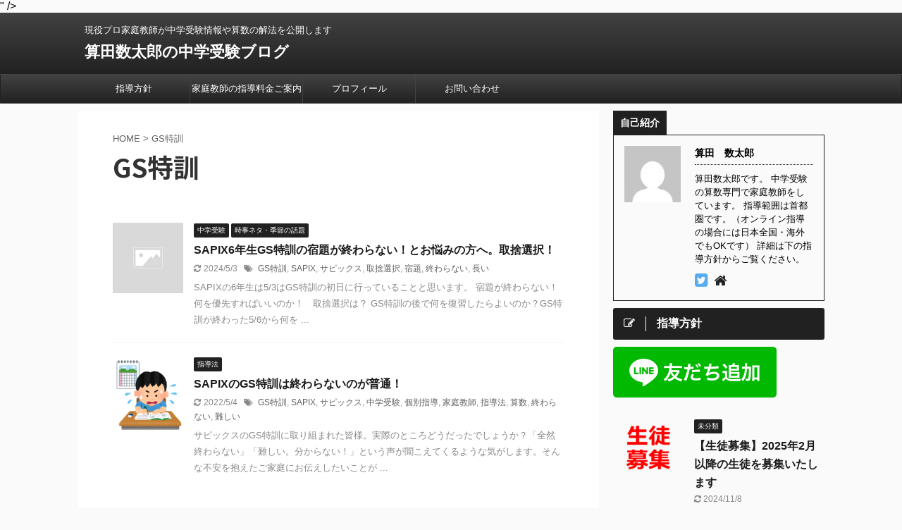

--- FILE ---
content_type: text/html; charset=UTF-8
request_url: https://sanda-suutarou.com/tag/gs%E7%89%B9%E8%A8%93/
body_size: 16180
content:
<!DOCTYPE html>
<!--[if lt IE 7]>
<html class="ie6" dir="ltr" lang="ja" prefix="og: https://ogp.me/ns#"> <![endif]-->
<!--[if IE 7]>
<html class="i7" dir="ltr" lang="ja" prefix="og: https://ogp.me/ns#"> <![endif]-->
<!--[if IE 8]>
<html class="ie" dir="ltr" lang="ja" prefix="og: https://ogp.me/ns#"> <![endif]-->
<!--[if gt IE 8]><!-->
<html dir="ltr" lang="ja" prefix="og: https://ogp.me/ns#" class="s-navi-search-overlay ">
	<!--<![endif]-->
	<head prefix="og: http://ogp.me/ns# fb: http://ogp.me/ns/fb# article: http://ogp.me/ns/article#">
		<meta charset="UTF-8" >
		<meta name="viewport" content="width=device-width,initial-scale=1.0,user-scalable=no,viewport-fit=cover">
		<meta name="format-detection" content="telephone=no" >

						<meta name="robots" content="noindex,follow">
			
		<link rel="alternate" type="application/rss+xml" title="算田数太郎の中学受験ブログ RSS Feed" href="https://sanda-suutarou.com/feed/" />
		<link rel="pingback" href="https://sanda-suutarou.com/xmlrpc.php" >
		<!--[if lt IE 9]>
		<script src="https://sanda-suutarou.com/wp-content/themes/affinger5/js/html5shiv.js"></script>
		<![endif]-->
				
		<!-- All in One SEO 4.9.3 - aioseo.com -->
	<meta name="robots" content="max-image-preview:large" />
	<link rel="canonical" href="https://sanda-suutarou.com/tag/gs%e7%89%b9%e8%a8%93/" />
	<meta name="generator" content="All in One SEO (AIOSEO) 4.9.3" />
		<script type="application/ld+json" class="aioseo-schema">
			{"@context":"https:\/\/schema.org","@graph":[{"@type":"BreadcrumbList","@id":"https:\/\/sanda-suutarou.com\/tag\/gs%E7%89%B9%E8%A8%93\/#breadcrumblist","itemListElement":[{"@type":"ListItem","@id":"https:\/\/sanda-suutarou.com#listItem","position":1,"name":"\u30db\u30fc\u30e0","item":"https:\/\/sanda-suutarou.com","nextItem":{"@type":"ListItem","@id":"https:\/\/sanda-suutarou.com\/tag\/gs%e7%89%b9%e8%a8%93\/#listItem","name":"GS\u7279\u8a13"}},{"@type":"ListItem","@id":"https:\/\/sanda-suutarou.com\/tag\/gs%e7%89%b9%e8%a8%93\/#listItem","position":2,"name":"GS\u7279\u8a13","previousItem":{"@type":"ListItem","@id":"https:\/\/sanda-suutarou.com#listItem","name":"\u30db\u30fc\u30e0"}}]},{"@type":"CollectionPage","@id":"https:\/\/sanda-suutarou.com\/tag\/gs%E7%89%B9%E8%A8%93\/#collectionpage","url":"https:\/\/sanda-suutarou.com\/tag\/gs%E7%89%B9%E8%A8%93\/","name":"GS\u7279\u8a13 - \u7b97\u7530\u6570\u592a\u90ce\u306e\u4e2d\u5b66\u53d7\u9a13\u30d6\u30ed\u30b0","inLanguage":"ja","isPartOf":{"@id":"https:\/\/sanda-suutarou.com\/#website"},"breadcrumb":{"@id":"https:\/\/sanda-suutarou.com\/tag\/gs%E7%89%B9%E8%A8%93\/#breadcrumblist"}},{"@type":"Organization","@id":"https:\/\/sanda-suutarou.com\/#organization","name":"\u7b97\u7530\u6570\u592a\u90ce\u306e\u4e2d\u5b66\u53d7\u9a13\u30d6\u30ed\u30b0","description":"\u73fe\u5f79\u30d7\u30ed\u5bb6\u5ead\u6559\u5e2b\u304c\u4e2d\u5b66\u53d7\u9a13\u60c5\u5831\u3084\u7b97\u6570\u306e\u89e3\u6cd5\u3092\u516c\u958b\u3057\u307e\u3059","url":"https:\/\/sanda-suutarou.com\/"},{"@type":"WebSite","@id":"https:\/\/sanda-suutarou.com\/#website","url":"https:\/\/sanda-suutarou.com\/","name":"\u7b97\u7530\u6570\u592a\u90ce\u306e\u4e2d\u5b66\u53d7\u9a13\u30d6\u30ed\u30b0","description":"\u73fe\u5f79\u30d7\u30ed\u5bb6\u5ead\u6559\u5e2b\u304c\u4e2d\u5b66\u53d7\u9a13\u60c5\u5831\u3084\u7b97\u6570\u306e\u89e3\u6cd5\u3092\u516c\u958b\u3057\u307e\u3059","inLanguage":"ja","publisher":{"@id":"https:\/\/sanda-suutarou.com\/#organization"}}]}
		</script>
		<!-- All in One SEO -->

<title>GS特訓 - 算田数太郎の中学受験ブログ</title>
<link rel='dns-prefetch' href='//ajax.googleapis.com' />
<link rel='dns-prefetch' href='//stats.wp.com' />
<link rel='preconnect' href='//c0.wp.com' />
<script type="text/javascript">
/* <![CDATA[ */
window._wpemojiSettings = {"baseUrl":"https:\/\/s.w.org\/images\/core\/emoji\/15.0.3\/72x72\/","ext":".png","svgUrl":"https:\/\/s.w.org\/images\/core\/emoji\/15.0.3\/svg\/","svgExt":".svg","source":{"concatemoji":"https:\/\/sanda-suutarou.com\/wp-includes\/js\/wp-emoji-release.min.js?ver=6.6.2"}};
/*! This file is auto-generated */
!function(i,n){var o,s,e;function c(e){try{var t={supportTests:e,timestamp:(new Date).valueOf()};sessionStorage.setItem(o,JSON.stringify(t))}catch(e){}}function p(e,t,n){e.clearRect(0,0,e.canvas.width,e.canvas.height),e.fillText(t,0,0);var t=new Uint32Array(e.getImageData(0,0,e.canvas.width,e.canvas.height).data),r=(e.clearRect(0,0,e.canvas.width,e.canvas.height),e.fillText(n,0,0),new Uint32Array(e.getImageData(0,0,e.canvas.width,e.canvas.height).data));return t.every(function(e,t){return e===r[t]})}function u(e,t,n){switch(t){case"flag":return n(e,"\ud83c\udff3\ufe0f\u200d\u26a7\ufe0f","\ud83c\udff3\ufe0f\u200b\u26a7\ufe0f")?!1:!n(e,"\ud83c\uddfa\ud83c\uddf3","\ud83c\uddfa\u200b\ud83c\uddf3")&&!n(e,"\ud83c\udff4\udb40\udc67\udb40\udc62\udb40\udc65\udb40\udc6e\udb40\udc67\udb40\udc7f","\ud83c\udff4\u200b\udb40\udc67\u200b\udb40\udc62\u200b\udb40\udc65\u200b\udb40\udc6e\u200b\udb40\udc67\u200b\udb40\udc7f");case"emoji":return!n(e,"\ud83d\udc26\u200d\u2b1b","\ud83d\udc26\u200b\u2b1b")}return!1}function f(e,t,n){var r="undefined"!=typeof WorkerGlobalScope&&self instanceof WorkerGlobalScope?new OffscreenCanvas(300,150):i.createElement("canvas"),a=r.getContext("2d",{willReadFrequently:!0}),o=(a.textBaseline="top",a.font="600 32px Arial",{});return e.forEach(function(e){o[e]=t(a,e,n)}),o}function t(e){var t=i.createElement("script");t.src=e,t.defer=!0,i.head.appendChild(t)}"undefined"!=typeof Promise&&(o="wpEmojiSettingsSupports",s=["flag","emoji"],n.supports={everything:!0,everythingExceptFlag:!0},e=new Promise(function(e){i.addEventListener("DOMContentLoaded",e,{once:!0})}),new Promise(function(t){var n=function(){try{var e=JSON.parse(sessionStorage.getItem(o));if("object"==typeof e&&"number"==typeof e.timestamp&&(new Date).valueOf()<e.timestamp+604800&&"object"==typeof e.supportTests)return e.supportTests}catch(e){}return null}();if(!n){if("undefined"!=typeof Worker&&"undefined"!=typeof OffscreenCanvas&&"undefined"!=typeof URL&&URL.createObjectURL&&"undefined"!=typeof Blob)try{var e="postMessage("+f.toString()+"("+[JSON.stringify(s),u.toString(),p.toString()].join(",")+"));",r=new Blob([e],{type:"text/javascript"}),a=new Worker(URL.createObjectURL(r),{name:"wpTestEmojiSupports"});return void(a.onmessage=function(e){c(n=e.data),a.terminate(),t(n)})}catch(e){}c(n=f(s,u,p))}t(n)}).then(function(e){for(var t in e)n.supports[t]=e[t],n.supports.everything=n.supports.everything&&n.supports[t],"flag"!==t&&(n.supports.everythingExceptFlag=n.supports.everythingExceptFlag&&n.supports[t]);n.supports.everythingExceptFlag=n.supports.everythingExceptFlag&&!n.supports.flag,n.DOMReady=!1,n.readyCallback=function(){n.DOMReady=!0}}).then(function(){return e}).then(function(){var e;n.supports.everything||(n.readyCallback(),(e=n.source||{}).concatemoji?t(e.concatemoji):e.wpemoji&&e.twemoji&&(t(e.twemoji),t(e.wpemoji)))}))}((window,document),window._wpemojiSettings);
/* ]]> */
</script>
<style id='wp-emoji-styles-inline-css' type='text/css'>

	img.wp-smiley, img.emoji {
		display: inline !important;
		border: none !important;
		box-shadow: none !important;
		height: 1em !important;
		width: 1em !important;
		margin: 0 0.07em !important;
		vertical-align: -0.1em !important;
		background: none !important;
		padding: 0 !important;
	}
</style>
<link rel='stylesheet' id='wp-block-library-css' href='https://c0.wp.com/c/6.6.2/wp-includes/css/dist/block-library/style.min.css' type='text/css' media='all' />
<link rel='stylesheet' id='aioseo/css/src/vue/standalone/blocks/table-of-contents/global.scss-css' href='https://sanda-suutarou.com/wp-content/plugins/all-in-one-seo-pack/dist/Lite/assets/css/table-of-contents/global.e90f6d47.css?ver=4.9.3' type='text/css' media='all' />
<link rel='stylesheet' id='mediaelement-css' href='https://c0.wp.com/c/6.6.2/wp-includes/js/mediaelement/mediaelementplayer-legacy.min.css' type='text/css' media='all' />
<link rel='stylesheet' id='wp-mediaelement-css' href='https://c0.wp.com/c/6.6.2/wp-includes/js/mediaelement/wp-mediaelement.min.css' type='text/css' media='all' />
<style id='jetpack-sharing-buttons-style-inline-css' type='text/css'>
.jetpack-sharing-buttons__services-list{display:flex;flex-direction:row;flex-wrap:wrap;gap:0;list-style-type:none;margin:5px;padding:0}.jetpack-sharing-buttons__services-list.has-small-icon-size{font-size:12px}.jetpack-sharing-buttons__services-list.has-normal-icon-size{font-size:16px}.jetpack-sharing-buttons__services-list.has-large-icon-size{font-size:24px}.jetpack-sharing-buttons__services-list.has-huge-icon-size{font-size:36px}@media print{.jetpack-sharing-buttons__services-list{display:none!important}}.editor-styles-wrapper .wp-block-jetpack-sharing-buttons{gap:0;padding-inline-start:0}ul.jetpack-sharing-buttons__services-list.has-background{padding:1.25em 2.375em}
</style>
<style id='classic-theme-styles-inline-css' type='text/css'>
/*! This file is auto-generated */
.wp-block-button__link{color:#fff;background-color:#32373c;border-radius:9999px;box-shadow:none;text-decoration:none;padding:calc(.667em + 2px) calc(1.333em + 2px);font-size:1.125em}.wp-block-file__button{background:#32373c;color:#fff;text-decoration:none}
</style>
<style id='global-styles-inline-css' type='text/css'>
:root{--wp--preset--aspect-ratio--square: 1;--wp--preset--aspect-ratio--4-3: 4/3;--wp--preset--aspect-ratio--3-4: 3/4;--wp--preset--aspect-ratio--3-2: 3/2;--wp--preset--aspect-ratio--2-3: 2/3;--wp--preset--aspect-ratio--16-9: 16/9;--wp--preset--aspect-ratio--9-16: 9/16;--wp--preset--color--black: #000000;--wp--preset--color--cyan-bluish-gray: #abb8c3;--wp--preset--color--white: #ffffff;--wp--preset--color--pale-pink: #f78da7;--wp--preset--color--vivid-red: #cf2e2e;--wp--preset--color--luminous-vivid-orange: #ff6900;--wp--preset--color--luminous-vivid-amber: #fcb900;--wp--preset--color--light-green-cyan: #7bdcb5;--wp--preset--color--vivid-green-cyan: #00d084;--wp--preset--color--pale-cyan-blue: #8ed1fc;--wp--preset--color--vivid-cyan-blue: #0693e3;--wp--preset--color--vivid-purple: #9b51e0;--wp--preset--color--soft-red: #e6514c;--wp--preset--color--light-grayish-red: #fdebee;--wp--preset--color--vivid-yellow: #ffc107;--wp--preset--color--very-pale-yellow: #fffde7;--wp--preset--color--very-light-gray: #fafafa;--wp--preset--color--very-dark-gray: #313131;--wp--preset--color--original-color-a: #43a047;--wp--preset--color--original-color-b: #795548;--wp--preset--color--original-color-c: #ec407a;--wp--preset--color--original-color-d: #9e9d24;--wp--preset--gradient--vivid-cyan-blue-to-vivid-purple: linear-gradient(135deg,rgba(6,147,227,1) 0%,rgb(155,81,224) 100%);--wp--preset--gradient--light-green-cyan-to-vivid-green-cyan: linear-gradient(135deg,rgb(122,220,180) 0%,rgb(0,208,130) 100%);--wp--preset--gradient--luminous-vivid-amber-to-luminous-vivid-orange: linear-gradient(135deg,rgba(252,185,0,1) 0%,rgba(255,105,0,1) 100%);--wp--preset--gradient--luminous-vivid-orange-to-vivid-red: linear-gradient(135deg,rgba(255,105,0,1) 0%,rgb(207,46,46) 100%);--wp--preset--gradient--very-light-gray-to-cyan-bluish-gray: linear-gradient(135deg,rgb(238,238,238) 0%,rgb(169,184,195) 100%);--wp--preset--gradient--cool-to-warm-spectrum: linear-gradient(135deg,rgb(74,234,220) 0%,rgb(151,120,209) 20%,rgb(207,42,186) 40%,rgb(238,44,130) 60%,rgb(251,105,98) 80%,rgb(254,248,76) 100%);--wp--preset--gradient--blush-light-purple: linear-gradient(135deg,rgb(255,206,236) 0%,rgb(152,150,240) 100%);--wp--preset--gradient--blush-bordeaux: linear-gradient(135deg,rgb(254,205,165) 0%,rgb(254,45,45) 50%,rgb(107,0,62) 100%);--wp--preset--gradient--luminous-dusk: linear-gradient(135deg,rgb(255,203,112) 0%,rgb(199,81,192) 50%,rgb(65,88,208) 100%);--wp--preset--gradient--pale-ocean: linear-gradient(135deg,rgb(255,245,203) 0%,rgb(182,227,212) 50%,rgb(51,167,181) 100%);--wp--preset--gradient--electric-grass: linear-gradient(135deg,rgb(202,248,128) 0%,rgb(113,206,126) 100%);--wp--preset--gradient--midnight: linear-gradient(135deg,rgb(2,3,129) 0%,rgb(40,116,252) 100%);--wp--preset--font-size--small: 13px;--wp--preset--font-size--medium: 20px;--wp--preset--font-size--large: 36px;--wp--preset--font-size--x-large: 42px;--wp--preset--spacing--20: 0.44rem;--wp--preset--spacing--30: 0.67rem;--wp--preset--spacing--40: 1rem;--wp--preset--spacing--50: 1.5rem;--wp--preset--spacing--60: 2.25rem;--wp--preset--spacing--70: 3.38rem;--wp--preset--spacing--80: 5.06rem;--wp--preset--shadow--natural: 6px 6px 9px rgba(0, 0, 0, 0.2);--wp--preset--shadow--deep: 12px 12px 50px rgba(0, 0, 0, 0.4);--wp--preset--shadow--sharp: 6px 6px 0px rgba(0, 0, 0, 0.2);--wp--preset--shadow--outlined: 6px 6px 0px -3px rgba(255, 255, 255, 1), 6px 6px rgba(0, 0, 0, 1);--wp--preset--shadow--crisp: 6px 6px 0px rgba(0, 0, 0, 1);}:where(.is-layout-flex){gap: 0.5em;}:where(.is-layout-grid){gap: 0.5em;}body .is-layout-flex{display: flex;}.is-layout-flex{flex-wrap: wrap;align-items: center;}.is-layout-flex > :is(*, div){margin: 0;}body .is-layout-grid{display: grid;}.is-layout-grid > :is(*, div){margin: 0;}:where(.wp-block-columns.is-layout-flex){gap: 2em;}:where(.wp-block-columns.is-layout-grid){gap: 2em;}:where(.wp-block-post-template.is-layout-flex){gap: 1.25em;}:where(.wp-block-post-template.is-layout-grid){gap: 1.25em;}.has-black-color{color: var(--wp--preset--color--black) !important;}.has-cyan-bluish-gray-color{color: var(--wp--preset--color--cyan-bluish-gray) !important;}.has-white-color{color: var(--wp--preset--color--white) !important;}.has-pale-pink-color{color: var(--wp--preset--color--pale-pink) !important;}.has-vivid-red-color{color: var(--wp--preset--color--vivid-red) !important;}.has-luminous-vivid-orange-color{color: var(--wp--preset--color--luminous-vivid-orange) !important;}.has-luminous-vivid-amber-color{color: var(--wp--preset--color--luminous-vivid-amber) !important;}.has-light-green-cyan-color{color: var(--wp--preset--color--light-green-cyan) !important;}.has-vivid-green-cyan-color{color: var(--wp--preset--color--vivid-green-cyan) !important;}.has-pale-cyan-blue-color{color: var(--wp--preset--color--pale-cyan-blue) !important;}.has-vivid-cyan-blue-color{color: var(--wp--preset--color--vivid-cyan-blue) !important;}.has-vivid-purple-color{color: var(--wp--preset--color--vivid-purple) !important;}.has-black-background-color{background-color: var(--wp--preset--color--black) !important;}.has-cyan-bluish-gray-background-color{background-color: var(--wp--preset--color--cyan-bluish-gray) !important;}.has-white-background-color{background-color: var(--wp--preset--color--white) !important;}.has-pale-pink-background-color{background-color: var(--wp--preset--color--pale-pink) !important;}.has-vivid-red-background-color{background-color: var(--wp--preset--color--vivid-red) !important;}.has-luminous-vivid-orange-background-color{background-color: var(--wp--preset--color--luminous-vivid-orange) !important;}.has-luminous-vivid-amber-background-color{background-color: var(--wp--preset--color--luminous-vivid-amber) !important;}.has-light-green-cyan-background-color{background-color: var(--wp--preset--color--light-green-cyan) !important;}.has-vivid-green-cyan-background-color{background-color: var(--wp--preset--color--vivid-green-cyan) !important;}.has-pale-cyan-blue-background-color{background-color: var(--wp--preset--color--pale-cyan-blue) !important;}.has-vivid-cyan-blue-background-color{background-color: var(--wp--preset--color--vivid-cyan-blue) !important;}.has-vivid-purple-background-color{background-color: var(--wp--preset--color--vivid-purple) !important;}.has-black-border-color{border-color: var(--wp--preset--color--black) !important;}.has-cyan-bluish-gray-border-color{border-color: var(--wp--preset--color--cyan-bluish-gray) !important;}.has-white-border-color{border-color: var(--wp--preset--color--white) !important;}.has-pale-pink-border-color{border-color: var(--wp--preset--color--pale-pink) !important;}.has-vivid-red-border-color{border-color: var(--wp--preset--color--vivid-red) !important;}.has-luminous-vivid-orange-border-color{border-color: var(--wp--preset--color--luminous-vivid-orange) !important;}.has-luminous-vivid-amber-border-color{border-color: var(--wp--preset--color--luminous-vivid-amber) !important;}.has-light-green-cyan-border-color{border-color: var(--wp--preset--color--light-green-cyan) !important;}.has-vivid-green-cyan-border-color{border-color: var(--wp--preset--color--vivid-green-cyan) !important;}.has-pale-cyan-blue-border-color{border-color: var(--wp--preset--color--pale-cyan-blue) !important;}.has-vivid-cyan-blue-border-color{border-color: var(--wp--preset--color--vivid-cyan-blue) !important;}.has-vivid-purple-border-color{border-color: var(--wp--preset--color--vivid-purple) !important;}.has-vivid-cyan-blue-to-vivid-purple-gradient-background{background: var(--wp--preset--gradient--vivid-cyan-blue-to-vivid-purple) !important;}.has-light-green-cyan-to-vivid-green-cyan-gradient-background{background: var(--wp--preset--gradient--light-green-cyan-to-vivid-green-cyan) !important;}.has-luminous-vivid-amber-to-luminous-vivid-orange-gradient-background{background: var(--wp--preset--gradient--luminous-vivid-amber-to-luminous-vivid-orange) !important;}.has-luminous-vivid-orange-to-vivid-red-gradient-background{background: var(--wp--preset--gradient--luminous-vivid-orange-to-vivid-red) !important;}.has-very-light-gray-to-cyan-bluish-gray-gradient-background{background: var(--wp--preset--gradient--very-light-gray-to-cyan-bluish-gray) !important;}.has-cool-to-warm-spectrum-gradient-background{background: var(--wp--preset--gradient--cool-to-warm-spectrum) !important;}.has-blush-light-purple-gradient-background{background: var(--wp--preset--gradient--blush-light-purple) !important;}.has-blush-bordeaux-gradient-background{background: var(--wp--preset--gradient--blush-bordeaux) !important;}.has-luminous-dusk-gradient-background{background: var(--wp--preset--gradient--luminous-dusk) !important;}.has-pale-ocean-gradient-background{background: var(--wp--preset--gradient--pale-ocean) !important;}.has-electric-grass-gradient-background{background: var(--wp--preset--gradient--electric-grass) !important;}.has-midnight-gradient-background{background: var(--wp--preset--gradient--midnight) !important;}.has-small-font-size{font-size: var(--wp--preset--font-size--small) !important;}.has-medium-font-size{font-size: var(--wp--preset--font-size--medium) !important;}.has-large-font-size{font-size: var(--wp--preset--font-size--large) !important;}.has-x-large-font-size{font-size: var(--wp--preset--font-size--x-large) !important;}
:where(.wp-block-post-template.is-layout-flex){gap: 1.25em;}:where(.wp-block-post-template.is-layout-grid){gap: 1.25em;}
:where(.wp-block-columns.is-layout-flex){gap: 2em;}:where(.wp-block-columns.is-layout-grid){gap: 2em;}
:root :where(.wp-block-pullquote){font-size: 1.5em;line-height: 1.6;}
</style>
<link rel='stylesheet' id='contact-form-7-css' href='https://sanda-suutarou.com/wp-content/plugins/contact-form-7/includes/css/styles.css?ver=5.7.7' type='text/css' media='all' />
<link rel='stylesheet' id='toc-screen-css' href='https://sanda-suutarou.com/wp-content/plugins/table-of-contents-plus/screen.min.css?ver=2411.1' type='text/css' media='all' />
<link rel='stylesheet' id='normalize-css' href='https://sanda-suutarou.com/wp-content/themes/affinger5/css/normalize.css?ver=1.5.9' type='text/css' media='all' />
<link rel='stylesheet' id='font-awesome-css' href='https://sanda-suutarou.com/wp-content/themes/affinger5/css/fontawesome/css/font-awesome.min.css?ver=4.7.0' type='text/css' media='all' />
<link rel='stylesheet' id='font-awesome-animation-css' href='https://sanda-suutarou.com/wp-content/themes/affinger5/css/fontawesome/css/font-awesome-animation.min.css?ver=6.6.2' type='text/css' media='all' />
<link rel='stylesheet' id='st_svg-css' href='https://sanda-suutarou.com/wp-content/themes/affinger5/st_svg/style.css?ver=6.6.2' type='text/css' media='all' />
<link rel='stylesheet' id='slick-css' href='https://sanda-suutarou.com/wp-content/themes/affinger5/vendor/slick/slick.css?ver=1.8.0' type='text/css' media='all' />
<link rel='stylesheet' id='slick-theme-css' href='https://sanda-suutarou.com/wp-content/themes/affinger5/vendor/slick/slick-theme.css?ver=1.8.0' type='text/css' media='all' />
<link rel='stylesheet' id='fonts-googleapis-notosansjp-css' href='//fonts.googleapis.com/css?family=Noto+Sans+JP%3A400%2C700&#038;display=swap&#038;subset=japanese&#038;ver=6.6.2' type='text/css' media='all' />
<link rel='stylesheet' id='style-css' href='https://sanda-suutarou.com/wp-content/themes/affinger5/style.css?ver=6.6.2' type='text/css' media='all' />
<link rel='stylesheet' id='single-css' href='https://sanda-suutarou.com/wp-content/themes/affinger5/st-rankcss.php' type='text/css' media='all' />
<link rel='stylesheet' id='st-themecss-css' href='https://sanda-suutarou.com/wp-content/themes/affinger5/st-themecss-loader.php?ver=6.6.2' type='text/css' media='all' />
<script type="text/javascript" src="//ajax.googleapis.com/ajax/libs/jquery/1.11.3/jquery.min.js?ver=1.11.3" id="jquery-js"></script>
<link rel="https://api.w.org/" href="https://sanda-suutarou.com/wp-json/" /><link rel="alternate" title="JSON" type="application/json" href="https://sanda-suutarou.com/wp-json/wp/v2/tags/18" />	<style>img#wpstats{display:none}</style>
		<meta name="google-site-verification" content=""S26AIGIDakee6kI141Ruj2G8sU3eQQA1J_8pXAMIw34" />" />
			<script>
		(function (i, s, o, g, r, a, m) {
			i['GoogleAnalyticsObject'] = r;
			i[r] = i[r] || function () {
					(i[r].q = i[r].q || []).push(arguments)
				}, i[r].l = 1 * new Date();
			a = s.createElement(o),
				m = s.getElementsByTagName(o)[0];
			a.async = 1;
			a.src = g;
			m.parentNode.insertBefore(a, m)
		})(window, document, 'script', '//www.google-analytics.com/analytics.js', 'ga');

		ga('create', 'UA-&lt;!-- Global site tag (gtag.js) - Google Analytics --&gt; &lt;script async src=&quot;https://www.googletagmanager.com/gtag/js?id=UA-165365450-1&quot;&gt;&lt;/script&gt; &lt;script&gt;   window.dataLayer = window.dataLayer || [];   function gtag(){dataLayer.push(arguments);}   gtag(\'js\', new Date());    gtag(\'config\', \'UA-165365450-1\'); &lt;/script&gt;', 'auto');
		ga('send', 'pageview');

	</script>
				<!-- OGP -->
	
						<meta name="twitter:card" content="summary_large_image">
				<meta name="twitter:site" content="@sandasuutarou">
		<meta name="twitter:title" content="算田数太郎の中学受験ブログ">
		<meta name="twitter:description" content="現役プロ家庭教師が中学受験情報や算数の解法を公開します">
		<meta name="twitter:image" content="https://sanda-suutarou.com/wp-content/themes/affinger5/images/no-img.png">
		<!-- /OGP -->
		



<script>
	jQuery(function(){
		jQuery('.st-btn-open').click(function(){
			jQuery(this).next('.st-slidebox').stop(true, true).slideToggle();
			jQuery(this).addClass('st-btn-open-click');
		});
	});
</script>

	<script>
		jQuery(function(){
		jQuery('.post h2 , .h2modoki').wrapInner('<span class="st-dash-design"></span>');
		}) 
	</script>

<script>
	jQuery(function(){
		jQuery("#toc_container:not(:has(ul ul))").addClass("only-toc");
		jQuery(".st-ac-box ul:has(.cat-item)").each(function(){
			jQuery(this).addClass("st-ac-cat");
		});
	});
</script>

<script>
	jQuery(function(){
						jQuery('.st-star').parent('.rankh4').css('padding-bottom','5px'); // スターがある場合のランキング見出し調整
	});
</script>

			</head>
	<body class="archive tag tag-gs tag-18 not-front-page" >
					<div id="st-ami">
				<div id="wrapper" class="">
				<div id="wrapper-in">
					<header id="">
						<div id="headbox-bg">
							<div id="headbox">

								<nav id="s-navi" class="pcnone" data-st-nav data-st-nav-type="normal">
		<dl class="acordion is-active" data-st-nav-primary>
			<dt class="trigger">
				<p class="acordion_button"><span class="op op-menu"><i class="fa st-svg-menu"></i></span></p>

				
				
							<!-- 追加メニュー -->
							
							<!-- 追加メニュー2 -->
							
							</dt>

			<dd class="acordion_tree">
				<div class="acordion_tree_content">

					

												<div class="menu-%e6%8c%87%e5%b0%8e%e6%96%99%e9%87%91%e3%81%aa%e3%81%a9-container"><ul id="menu-%e6%8c%87%e5%b0%8e%e6%96%99%e9%87%91%e3%81%aa%e3%81%a9" class="menu"><li id="menu-item-935" class="menu-item menu-item-type-post_type menu-item-object-post menu-item-935"><a href="https://sanda-suutarou.com/2020/06/01/%e6%8c%87%e5%b0%8e%e6%96%b9%e9%87%9d/"><span class="menu-item-label">指導方針</span></a></li>
<li id="menu-item-890" class="menu-item menu-item-type-post_type menu-item-object-post menu-item-890"><a href="https://sanda-suutarou.com/2020/06/21/ryokin/"><span class="menu-item-label">家庭教師の指導料金ご案内</span></a></li>
<li id="menu-item-3168" class="menu-item menu-item-type-post_type menu-item-object-post menu-item-3168"><a href="https://sanda-suutarou.com/2022/11/01/profile/"><span class="menu-item-label">プロフィール</span></a></li>
<li id="menu-item-3183" class="menu-item menu-item-type-post_type menu-item-object-post menu-item-3183"><a href="https://sanda-suutarou.com/2020/06/07/%e5%95%8f%e3%81%84%e5%90%88%e3%82%8f%e3%81%9b%e3%83%95%e3%82%a9%e3%83%bc%e3%83%a0%e3%82%92%e8%a8%ad%e7%bd%ae%e3%81%97%e3%81%be%e3%81%97%e3%81%9f%e3%80%82/"><span class="menu-item-label">お問い合わせ</span></a></li>
</ul></div>						<div class="clear"></div>

					
				</div>
			</dd>

					</dl>

					</nav>

								<div id="header-l">
									
									<div id="st-text-logo">
										
            
			
				<!-- キャプション -->
				                
					              		 	 <p class="descr sitenametop">
               		     	現役プロ家庭教師が中学受験情報や算数の解法を公開します               			 </p>
					                    
				                
				<!-- ロゴ又はブログ名 -->
				              		  <p class="sitename"><a href="https://sanda-suutarou.com/">
                  		                      		    算田数太郎の中学受験ブログ                   		               		  </a></p>
            					<!-- ロゴ又はブログ名ここまで -->

			    
		
    									</div>
								</div><!-- /#header-l -->

								<div id="header-r" class="smanone">
									
								</div><!-- /#header-r -->
							</div><!-- /#headbox-bg -->
						</div><!-- /#headbox clearfix -->

						
						
						
						
											
	<div id="gazou-wide">
							<div id="st-menubox">
			<div id="st-menuwide">
				<nav class="smanone clearfix"><ul id="menu-%e6%8c%87%e5%b0%8e%e6%96%99%e9%87%91%e3%81%aa%e3%81%a9-1" class="menu"><li class="menu-item menu-item-type-post_type menu-item-object-post menu-item-935"><a href="https://sanda-suutarou.com/2020/06/01/%e6%8c%87%e5%b0%8e%e6%96%b9%e9%87%9d/">指導方針</a></li>
<li class="menu-item menu-item-type-post_type menu-item-object-post menu-item-890"><a href="https://sanda-suutarou.com/2020/06/21/ryokin/">家庭教師の指導料金ご案内</a></li>
<li class="menu-item menu-item-type-post_type menu-item-object-post menu-item-3168"><a href="https://sanda-suutarou.com/2022/11/01/profile/">プロフィール</a></li>
<li class="menu-item menu-item-type-post_type menu-item-object-post menu-item-3183"><a href="https://sanda-suutarou.com/2020/06/07/%e5%95%8f%e3%81%84%e5%90%88%e3%82%8f%e3%81%9b%e3%83%95%e3%82%a9%e3%83%bc%e3%83%a0%e3%82%92%e8%a8%ad%e7%bd%ae%e3%81%97%e3%81%be%e3%81%97%e3%81%9f%e3%80%82/">お問い合わせ</a></li>
</ul></nav>			</div>
		</div>
			
		
			</div>
					
					
					</header>

					

					<div id="content-w">

					
					
					

<div id="content" class="clearfix">
	<div id="contentInner">
		<main >
			<article>
				
				<!--ぱんくず -->
				<div id="breadcrumb">
					<ol>
						<li><a href="https://sanda-suutarou.com"><span>HOME</span></a> > </li>
						<li>GS特訓</li>
					</ol>
				</div>
				<!--/ ぱんくず -->

									<div class="post">
													<h1 class="entry-title">GS特訓</h1>
						
													<div id="nocopy" >
								
								<div class="entry-content">
																	</div>
							</div>
											</div><!-- /post -->

					
					<div class="kanren ">
						<dl class="clearfix">
			<dt><a href="https://sanda-suutarou.com/2021/05/03/sapix6%e5%b9%b4%e7%94%9fgs%e7%89%b9%e8%a8%93%e5%88%9d%e6%97%a5%ef%bc%81/">
					
						
																	<img src="https://sanda-suutarou.com/wp-content/themes/affinger5/images/no-img.png" alt="no image" title="no image" width="100" height="100" />
								
						
									</a></dt>
			<dd>
				
	
	<p class="st-catgroup itiran-category">
		<a href="https://sanda-suutarou.com/category/%e4%b8%ad%e5%ad%a6%e5%8f%97%e9%a8%93/" title="View all posts in 中学受験" rel="category tag"><span class="catname st-catid13">中学受験</span></a> <a href="https://sanda-suutarou.com/category/%e4%b8%ad%e5%ad%a6%e5%8f%97%e9%a8%93/%e6%99%82%e4%ba%8b%e3%83%8d%e3%82%bf%e3%83%bb%e5%ad%a3%e7%af%80%e3%81%ae%e8%a9%b1%e9%a1%8c/" title="View all posts in 時事ネタ・季節の話題" rel="category tag"><span class="catname st-catid72">時事ネタ・季節の話題</span></a>	</p>
				<h3><a href="https://sanda-suutarou.com/2021/05/03/sapix6%e5%b9%b4%e7%94%9fgs%e7%89%b9%e8%a8%93%e5%88%9d%e6%97%a5%ef%bc%81/">
						SAPIX6年生GS特訓の宿題が終わらない！とお悩みの方へ。取捨選択！					</a></h3>

					<div class="blog_info">
		<p>
							<i class="fa fa-refresh"></i>2024/5/3										&nbsp;<span class="pcone">
						<i class="fa fa-tags"></i>&nbsp;<a href="https://sanda-suutarou.com/tag/gs%e7%89%b9%e8%a8%93/" rel="tag">GS特訓</a>, <a href="https://sanda-suutarou.com/tag/sapix/" rel="tag">SAPIX</a>, <a href="https://sanda-suutarou.com/tag/%e3%82%b5%e3%83%94%e3%83%83%e3%82%af%e3%82%b9/" rel="tag">サピックス</a>, <a href="https://sanda-suutarou.com/tag/%e5%8f%96%e6%8d%a8%e9%81%b8%e6%8a%9e/" rel="tag">取捨選択</a>, <a href="https://sanda-suutarou.com/tag/%e5%ae%bf%e9%a1%8c/" rel="tag">宿題</a>, <a href="https://sanda-suutarou.com/tag/%e7%b5%82%e3%82%8f%e3%82%89%e3%81%aa%e3%81%84/" rel="tag">終わらない</a>, <a href="https://sanda-suutarou.com/tag/%e9%95%b7%e3%81%84/" rel="tag">長い</a>				</span></p>
				</div>

					<div class="st-excerpt smanone">
		<p>SAPIXの6年生は5/3はGS特訓の初日に行っていることと思います。 宿題が終わらない！何を優先すればいいのか！　取捨選択は？ GS特訓の後で何を復習したらよいのか？GS特訓が終わった5/6から何を ... </p>
	</div>
							</dd>
		</dl>
						<dl class="clearfix">
			<dt><a href="https://sanda-suutarou.com/2020/05/05/sapix%e3%81%aegs%e7%89%b9%e8%a8%93%e3%81%af%e7%b5%82%e3%82%8f%e3%82%89%e3%81%aa%e3%81%84%e3%81%ae%e3%81%8c%e6%99%ae%e9%80%9a%ef%bc%81/">
																		<img width="140" height="150" src="https://sanda-suutarou.com/wp-content/uploads/2020/05/宿題が終わらない男の子.png" class="attachment-st_thumb150 size-st_thumb150 wp-post-image" alt="" decoding="async" srcset="https://sanda-suutarou.com/wp-content/uploads/2020/05/宿題が終わらない男の子.png 746w, https://sanda-suutarou.com/wp-content/uploads/2020/05/宿題が終わらない男の子-280x300.png 280w" sizes="(max-width: 140px) 100vw, 140px" />						
									</a></dt>
			<dd>
				
	
	<p class="st-catgroup itiran-category">
		<a href="https://sanda-suutarou.com/category/%e4%b8%ad%e5%ad%a6%e5%8f%97%e9%a8%93/%e5%8b%89%e5%bc%b7%e6%b3%95%e3%83%bb%e6%8c%87%e5%b0%8e%e6%b3%95/%e6%8c%87%e5%b0%8e%e6%b3%95/" title="View all posts in 指導法" rel="category tag"><span class="catname st-catid135">指導法</span></a>	</p>
				<h3><a href="https://sanda-suutarou.com/2020/05/05/sapix%e3%81%aegs%e7%89%b9%e8%a8%93%e3%81%af%e7%b5%82%e3%82%8f%e3%82%89%e3%81%aa%e3%81%84%e3%81%ae%e3%81%8c%e6%99%ae%e9%80%9a%ef%bc%81/">
						SAPIXのGS特訓は終わらないのが普通！					</a></h3>

					<div class="blog_info">
		<p>
							<i class="fa fa-refresh"></i>2022/5/4										&nbsp;<span class="pcone">
						<i class="fa fa-tags"></i>&nbsp;<a href="https://sanda-suutarou.com/tag/gs%e7%89%b9%e8%a8%93/" rel="tag">GS特訓</a>, <a href="https://sanda-suutarou.com/tag/sapix/" rel="tag">SAPIX</a>, <a href="https://sanda-suutarou.com/tag/%e3%82%b5%e3%83%94%e3%83%83%e3%82%af%e3%82%b9/" rel="tag">サピックス</a>, <a href="https://sanda-suutarou.com/tag/%e4%b8%ad%e5%ad%a6%e5%8f%97%e9%a8%93/" rel="tag">中学受験</a>, <a href="https://sanda-suutarou.com/tag/%e5%80%8b%e5%88%a5%e6%8c%87%e5%b0%8e/" rel="tag">個別指導</a>, <a href="https://sanda-suutarou.com/tag/%e5%ae%b6%e5%ba%ad%e6%95%99%e5%b8%ab/" rel="tag">家庭教師</a>, <a href="https://sanda-suutarou.com/tag/%e6%8c%87%e5%b0%8e%e6%b3%95/" rel="tag">指導法</a>, <a href="https://sanda-suutarou.com/tag/%e7%ae%97%e6%95%b0/" rel="tag">算数</a>, <a href="https://sanda-suutarou.com/tag/%e7%b5%82%e3%82%8f%e3%82%89%e3%81%aa%e3%81%84/" rel="tag">終わらない</a>, <a href="https://sanda-suutarou.com/tag/%e9%9b%a3%e3%81%97%e3%81%84/" rel="tag">難しい</a>				</span></p>
				</div>

					<div class="st-excerpt smanone">
		<p>サピックスのGS特訓に取り組まれた皆様。実際のところどうだったでしょうか？「全然終わらない」「難しい。分からない！」という声が聞こえてくるような気がします。そんな不安を抱えたご家庭にお伝えしたいことが ... </p>
	</div>
							</dd>
		</dl>
	</div>
						<div class="st-pagelink">
		<div class="st-pagelink-in">
				</div>
	</div>

										
				
							</article>
		</main>
	</div>
	<!-- /#contentInner -->

	<div id="side">
	<aside>

					<div class="side-topad">
				<div id="authorst_widget-2" class="ad widget_authorst_widget"><div class="st-author-box st-author-master"><ul id="st-tab-menu"><li class="active">自己紹介</li></ul>

	<div id="st-tab-box" class="clearfix">
					<div class="active">
					<dl>
			<dt>
				<img alt='' src='https://secure.gravatar.com/avatar/2aaa87a7ff7ed8e947d3d062acee70f2?s=80&#038;d=mm&#038;r=g' srcset='https://secure.gravatar.com/avatar/2aaa87a7ff7ed8e947d3d062acee70f2?s=160&#038;d=mm&#038;r=g 2x' class='avatar avatar-80 photo' height='80' width='80' loading='lazy' decoding='async'/>			</dt>
			<dd>
				<p class="st-author-nickname">算田　数太郎</p>
				<p class="st-author-description">算田数太郎です。
中学受験の算数専門で家庭教師をしています。
指導範囲は首都圏です。（オンライン指導の場合には日本全国・海外でもOKです）
詳細は下の指導方針からご覧ください。</p>
				<p class="st-author-sns">
											<a rel="nofollow" class="st-author-twitter" href="https://twitter.com/sandasuutarou"><i class="fa fa-twitter-square" aria-hidden="true"></i></a>
																															<a rel="nofollow" class="st-author-homepage" href="https://sanda-suutarou.com/"><i class="fa fa-home" aria-hidden="true"></i></a>
									</p>
			</dd>
			</dl>
		</div>
	</div>
</div></div><div id="form2_widget-2" class="ad widget_form2_widget"><a class="st-originallink" href="https://sanda-suutarou.com/2020/06/01/%e6%8c%87%e5%b0%8e%e6%96%b9%e9%87%9d/">
					<div class="st-originalbtn">
						<div class="st-originalbtn-l"><span class="btnwebfont"><i class="fa fa-pencil-square-o" aria-hidden="true"></i></span></div>
						<div class="st-originalbtn-r"><span class="originalbtn-bold">指導方針</span></div>
					</div>
				</a></div><div id="text-6" class="ad widget_text">			<div class="textwidget"><p><a href="https://lin.ee/OAAgwdl"><img decoding="async" src="https://scdn.line-apps.com/n/line_add_friends/btn/ja.png" alt="友だち追加" height="36" border="0" /></a></p>
</div>
		</div>			</div>
		
					<div class="kanren ">
										<dl class="clearfix">
				<dt><a href="https://sanda-suutarou.com/2024/09/28/%e3%80%90%e7%94%9f%e5%be%92%e5%8b%9f%e9%9b%86%e3%80%912025%e5%b9%b42%e6%9c%88%e4%bb%a5%e9%99%8d%e3%81%ae%e7%94%9f%e5%be%92%e3%82%92%e5%8b%9f%e9%9b%86%e3%81%84%e3%81%9f%e3%81%97%e3%81%be%e3%81%99/">
						
															<img width="150" height="150" src="https://sanda-suutarou.com/wp-content/uploads/2022/09/生徒募集-150x150.png" class="attachment-st_thumb150 size-st_thumb150 wp-post-image" alt="" decoding="async" loading="lazy" srcset="https://sanda-suutarou.com/wp-content/uploads/2022/09/生徒募集-150x150.png 150w, https://sanda-suutarou.com/wp-content/uploads/2022/09/生徒募集-300x298.png 300w, https://sanda-suutarou.com/wp-content/uploads/2022/09/生徒募集-1024x1018.png 1024w, https://sanda-suutarou.com/wp-content/uploads/2022/09/生徒募集-768x763.png 768w, https://sanda-suutarou.com/wp-content/uploads/2022/09/生徒募集-1536x1527.png 1536w, https://sanda-suutarou.com/wp-content/uploads/2022/09/生徒募集-2048x2036.png 2048w, https://sanda-suutarou.com/wp-content/uploads/2022/09/生徒募集-100x100.png 100w" sizes="(max-width: 150px) 100vw, 150px" />							
						
					</a></dt>
				<dd>
					
	
	<p class="st-catgroup itiran-category">
		<a href="https://sanda-suutarou.com/category/%e6%9c%aa%e5%88%86%e9%a1%9e/" title="View all posts in 未分類" rel="category tag"><span class="catname st-catid1">未分類</span></a>	</p>
					<h5 class="kanren-t"><a href="https://sanda-suutarou.com/2024/09/28/%e3%80%90%e7%94%9f%e5%be%92%e5%8b%9f%e9%9b%86%e3%80%912025%e5%b9%b42%e6%9c%88%e4%bb%a5%e9%99%8d%e3%81%ae%e7%94%9f%e5%be%92%e3%82%92%e5%8b%9f%e9%9b%86%e3%81%84%e3%81%9f%e3%81%97%e3%81%be%e3%81%99/">【生徒募集】2025年2月以降の生徒を募集いたします</a></h5>
						<div class="blog_info">
		<p>
							<i class="fa fa-refresh"></i>2024/11/8					</p>
	</div>
														</dd>
			</dl>
								<dl class="clearfix">
				<dt><a href="https://sanda-suutarou.com/2026/01/15/%e3%80%90%e7%94%9f%e5%be%92%e5%8b%9f%e9%9b%86%e3%80%91%e6%96%b0%e5%ae%bf%e3%81%ab%e5%80%8b%e5%88%a5%e6%8c%87%e5%b0%8e%e5%a1%be%e3%82%92%e3%82%aa%e3%83%bc%e3%83%97%e3%83%b3%e3%81%97%e3%81%be%e3%81%97/">
						
							
																	<img src="https://sanda-suutarou.com/wp-content/themes/affinger5/images/no-img.png" alt="no image" title="no image" width="100" height="100" />
								
							
					
					</a></dt>
				<dd>
					
	
	<p class="st-catgroup itiran-category">
		<a href="https://sanda-suutarou.com/category/%e6%9c%aa%e5%88%86%e9%a1%9e/" title="View all posts in 未分類" rel="category tag"><span class="catname st-catid1">未分類</span></a>	</p>
					<h5 class="kanren-t"><a href="https://sanda-suutarou.com/2026/01/15/%e3%80%90%e7%94%9f%e5%be%92%e5%8b%9f%e9%9b%86%e3%80%91%e6%96%b0%e5%ae%bf%e3%81%ab%e5%80%8b%e5%88%a5%e6%8c%87%e5%b0%8e%e5%a1%be%e3%82%92%e3%82%aa%e3%83%bc%e3%83%97%e3%83%b3%e3%81%97%e3%81%be%e3%81%97/">【生徒募集】新宿に個別指導塾をオープンしました</a></h5>
						<div class="blog_info">
		<p>
							<i class="fa fa-clock-o"></i>2026/1/15					</p>
	</div>
														</dd>
			</dl>
								<dl class="clearfix">
				<dt><a href="https://sanda-suutarou.com/2024/12/22/2025seitobosyuu/">
						
															<img width="150" height="150" src="https://sanda-suutarou.com/wp-content/uploads/2022/09/生徒募集-150x150.png" class="attachment-st_thumb150 size-st_thumb150 wp-post-image" alt="" decoding="async" loading="lazy" srcset="https://sanda-suutarou.com/wp-content/uploads/2022/09/生徒募集-150x150.png 150w, https://sanda-suutarou.com/wp-content/uploads/2022/09/生徒募集-300x298.png 300w, https://sanda-suutarou.com/wp-content/uploads/2022/09/生徒募集-1024x1018.png 1024w, https://sanda-suutarou.com/wp-content/uploads/2022/09/生徒募集-768x763.png 768w, https://sanda-suutarou.com/wp-content/uploads/2022/09/生徒募集-1536x1527.png 1536w, https://sanda-suutarou.com/wp-content/uploads/2022/09/生徒募集-2048x2036.png 2048w, https://sanda-suutarou.com/wp-content/uploads/2022/09/生徒募集-100x100.png 100w" sizes="(max-width: 150px) 100vw, 150px" />							
						
					</a></dt>
				<dd>
					
	
	<p class="st-catgroup itiran-category">
		<a href="https://sanda-suutarou.com/category/%e6%9c%aa%e5%88%86%e9%a1%9e/" title="View all posts in 未分類" rel="category tag"><span class="catname st-catid1">未分類</span></a>	</p>
					<h5 class="kanren-t"><a href="https://sanda-suutarou.com/2024/12/22/2025seitobosyuu/">【生徒募集】1枠空きが出ました</a></h5>
						<div class="blog_info">
		<p>
							<i class="fa fa-clock-o"></i>2024/12/22					</p>
	</div>
														</dd>
			</dl>
								<dl class="clearfix">
				<dt><a href="https://sanda-suutarou.com/2024/12/06/tokeizan/">
						
															<img width="150" height="150" src="https://sanda-suutarou.com/wp-content/uploads/2024/12/2-150x150.png" class="attachment-st_thumb150 size-st_thumb150 wp-post-image" alt="" decoding="async" loading="lazy" srcset="https://sanda-suutarou.com/wp-content/uploads/2024/12/2-150x150.png 150w, https://sanda-suutarou.com/wp-content/uploads/2024/12/2-100x100.png 100w" sizes="(max-width: 150px) 100vw, 150px" />							
						
					</a></dt>
				<dd>
					
	
	<p class="st-catgroup itiran-category">
		<a href="https://sanda-suutarou.com/category/%e4%b8%ad%e5%ad%a6%e5%8f%97%e9%a8%93/%e5%8b%89%e5%bc%b7%e6%b3%95%e3%83%bb%e6%8c%87%e5%b0%8e%e6%b3%95/%e6%8c%87%e5%b0%8e%e6%b3%95/%e5%81%8f%e5%b7%ae%e5%80%a430%e3%81%8b%e3%82%89%e3%81%ae%e4%b8%ad%e5%ad%a6%e5%8f%97%e9%a8%93%e7%ae%97%e6%95%b0/" title="View all posts in 偏差値30からの中学受験算数" rel="category tag"><span class="catname st-catid276">偏差値30からの中学受験算数</span></a> <a href="https://sanda-suutarou.com/category/%e4%b8%ad%e5%ad%a6%e5%8f%97%e9%a8%93/%e7%ae%97%e6%95%b0%e3%81%ae%e8%a7%a3%e6%b3%95%e3%83%bb%e6%8a%80%e8%a1%93%e8%ab%96/" title="View all posts in 算数の解法・技術論" rel="category tag"><span class="catname st-catid77">算数の解法・技術論</span></a>	</p>
					<h5 class="kanren-t"><a href="https://sanda-suutarou.com/2024/12/06/tokeizan/">【塾の授業では言ってくれない】時計算が分からなくなる原因はこれだ！！指導法公開</a></h5>
						<div class="blog_info">
		<p>
							<i class="fa fa-clock-o"></i>2024/12/6					</p>
	</div>
														</dd>
			</dl>
								<dl class="clearfix">
				<dt><a href="https://sanda-suutarou.com/2024/11/29/%e4%bb%95%e4%ba%8b%e7%ae%97%e5%ae%8c%e5%85%a8%e6%94%bb%e7%95%a5/">
						
							
																	<img src="https://sanda-suutarou.com/wp-content/themes/affinger5/images/no-img.png" alt="no image" title="no image" width="100" height="100" />
								
							
					
					</a></dt>
				<dd>
					
	
	<p class="st-catgroup itiran-category">
		<a href="https://sanda-suutarou.com/category/%e6%9c%aa%e5%88%86%e9%a1%9e/" title="View all posts in 未分類" rel="category tag"><span class="catname st-catid1">未分類</span></a>	</p>
					<h5 class="kanren-t"><a href="https://sanda-suutarou.com/2024/11/29/%e4%bb%95%e4%ba%8b%e7%ae%97%e5%ae%8c%e5%85%a8%e6%94%bb%e7%95%a5/">仕事算完全攻略</a></h5>
						<div class="blog_info">
		<p>
							<i class="fa fa-clock-o"></i>2024/11/29					</p>
	</div>
														</dd>
			</dl>
								<dl class="clearfix">
				<dt><a href="https://sanda-suutarou.com/2024/10/07/renpi/">
						
															<img width="150" height="150" src="https://sanda-suutarou.com/wp-content/uploads/2024/10/114657_0-e1728273559671-150x150.jpg" class="attachment-st_thumb150 size-st_thumb150 wp-post-image" alt="" decoding="async" loading="lazy" srcset="https://sanda-suutarou.com/wp-content/uploads/2024/10/114657_0-e1728273559671-150x150.jpg 150w, https://sanda-suutarou.com/wp-content/uploads/2024/10/114657_0-e1728273559671-100x100.jpg 100w" sizes="(max-width: 150px) 100vw, 150px" />							
						
					</a></dt>
				<dd>
					
	
	<p class="st-catgroup itiran-category">
		<a href="https://sanda-suutarou.com/category/%e4%b8%ad%e5%ad%a6%e5%8f%97%e9%a8%93/%e5%8b%89%e5%bc%b7%e6%b3%95%e3%83%bb%e6%8c%87%e5%b0%8e%e6%b3%95/" title="View all posts in 勉強法・指導法" rel="category tag"><span class="catname st-catid132">勉強法・指導法</span></a> <a href="https://sanda-suutarou.com/category/%e6%9c%aa%e5%88%86%e9%a1%9e/" title="View all posts in 未分類" rel="category tag"><span class="catname st-catid1">未分類</span></a>	</p>
					<h5 class="kanren-t"><a href="https://sanda-suutarou.com/2024/10/07/renpi/">比を学習する際の関門「連比」の理解がグッと進む指導法・解き方</a></h5>
						<div class="blog_info">
		<p>
							<i class="fa fa-clock-o"></i>2024/10/7					</p>
	</div>
														</dd>
			</dl>
					</div>
		
					<div id="mybox">
				<div id="form_widget-2" class="ad widget_form_widget"></div><div id="search-2" class="ad widget_search"><div id="search" class="search-custom-d">
	<form method="get" id="searchform" action="https://sanda-suutarou.com/">
		<label class="hidden" for="s">
					</label>
		<input type="text" placeholder="" value="" name="s" id="s" />
		<input type="submit" value="&#xf002;" class="fa" id="searchsubmit" />
	</form>
</div>
<!-- /stinger --> 
</div><div id="text-7" class="ad widget_text"><h4 class="menu_underh2"><span>問い合わせフォーム</span></h4>			<div class="textwidget">
<div class="wpcf7 no-js" id="wpcf7-f688-o1" lang="ja" dir="ltr">
<div class="screen-reader-response"><p role="status" aria-live="polite" aria-atomic="true"></p> <ul></ul></div>
<form action="/tag/gs%E7%89%B9%E8%A8%93/#wpcf7-f688-o1" method="post" class="wpcf7-form init" aria-label="コンタクトフォーム" novalidate="novalidate" data-status="init">
<div style="display: none;">
<input type="hidden" name="_wpcf7" value="688" />
<input type="hidden" name="_wpcf7_version" value="5.7.7" />
<input type="hidden" name="_wpcf7_locale" value="ja" />
<input type="hidden" name="_wpcf7_unit_tag" value="wpcf7-f688-o1" />
<input type="hidden" name="_wpcf7_container_post" value="0" />
<input type="hidden" name="_wpcf7_posted_data_hash" value="" />
</div>
<p><label> お名前 (ニックネームでも可)<br />
<span class="wpcf7-form-control-wrap" data-name="your-name"><input size="40" class="wpcf7-form-control wpcf7-text wpcf7-validates-as-required" aria-required="true" aria-invalid="false" value="" type="text" name="your-name" /></span> </label>
</p>
<p><label> メールアドレス（算田からの返信が必要な場合は必須）<br />
<span class="wpcf7-form-control-wrap" data-name="your-email"><input size="40" class="wpcf7-form-control wpcf7-text wpcf7-email wpcf7-validates-as-required wpcf7-validates-as-email" aria-required="true" aria-invalid="false" value="" type="email" name="your-email" /></span> </label>
</p>
<p><label> 題名<br />
<span class="wpcf7-form-control-wrap" data-name="your-subject"><input size="40" class="wpcf7-form-control wpcf7-text" aria-invalid="false" value="" type="text" name="your-subject" /></span> </label>
</p>
<p><label> メッセージ本文<br />
<span class="wpcf7-form-control-wrap" data-name="your-message"><textarea cols="40" rows="10" class="wpcf7-form-control wpcf7-textarea" aria-invalid="false" name="your-message"></textarea></span> </label>
</p>
<p><span class="wpcf7-form-control-wrap" data-name="quiz-842"><label><span class="wpcf7-quiz-label">スパム対策のクイズです。日本の首都は？（「東京」と入力してください。）</span> <input size="40" class="wpcf7-form-control wpcf7-quiz" autocomplete="off" aria-required="true" aria-invalid="false" type="text" name="quiz-842" /></label><input type="hidden" name="_wpcf7_quiz_answer_quiz-842" value="f6ff3e48a8725ed48cd8ebaa1f66b84c" /></span><br />
<input class="wpcf7-form-control has-spinner wpcf7-submit" type="submit" value="送信" />
</p><div class="wpcf7-response-output" aria-hidden="true"></div>
</form>
</div>

</div>
		</div><div id="categories-2" class="ad widget_categories"><h4 class="menu_underh2"><span>カテゴリー記事分類</span></h4>
			<ul>
					<li class="cat-item cat-item-150"><a href="https://sanda-suutarou.com/category/%e3%81%8a%e7%9f%a5%e3%82%89%e3%81%9b%e3%83%bb%e5%91%8a%e7%9f%a5/" ><span class="cat-item-label">お知らせ・告知</span></a>
</li>
	<li class="cat-item cat-item-13"><a href="https://sanda-suutarou.com/category/%e4%b8%ad%e5%ad%a6%e5%8f%97%e9%a8%93/" ><span class="cat-item-label">中学受験</span></a>
<ul class='children'>
	<li class="cat-item cat-item-132"><a href="https://sanda-suutarou.com/category/%e4%b8%ad%e5%ad%a6%e5%8f%97%e9%a8%93/%e5%8b%89%e5%bc%b7%e6%b3%95%e3%83%bb%e6%8c%87%e5%b0%8e%e6%b3%95/" ><span class="cat-item-label">勉強法・指導法</span></a>
	<ul class='children'>
	<li class="cat-item cat-item-135"><a href="https://sanda-suutarou.com/category/%e4%b8%ad%e5%ad%a6%e5%8f%97%e9%a8%93/%e5%8b%89%e5%bc%b7%e6%b3%95%e3%83%bb%e6%8c%87%e5%b0%8e%e6%b3%95/%e6%8c%87%e5%b0%8e%e6%b3%95/" ><span class="cat-item-label">指導法</span></a>
		<ul class='children'>
	<li class="cat-item cat-item-276"><a href="https://sanda-suutarou.com/category/%e4%b8%ad%e5%ad%a6%e5%8f%97%e9%a8%93/%e5%8b%89%e5%bc%b7%e6%b3%95%e3%83%bb%e6%8c%87%e5%b0%8e%e6%b3%95/%e6%8c%87%e5%b0%8e%e6%b3%95/%e5%81%8f%e5%b7%ae%e5%80%a430%e3%81%8b%e3%82%89%e3%81%ae%e4%b8%ad%e5%ad%a6%e5%8f%97%e9%a8%93%e7%ae%97%e6%95%b0/" ><span class="cat-item-label">偏差値30からの中学受験算数</span></a>
</li>
		</ul>
</li>
	</ul>
</li>
	<li class="cat-item cat-item-123"><a href="https://sanda-suutarou.com/category/%e4%b8%ad%e5%ad%a6%e5%8f%97%e9%a8%93/%e6%9c%ac%e5%bd%93%e3%81%ab%e3%81%82%e3%81%a3%e3%81%9f%e5%a1%be%e8%ac%9b%e5%b8%ab%e6%80%96%e3%81%84%e8%a9%b1/" ><span class="cat-item-label">塾業界・家庭教師業界</span></a>
</li>
	<li class="cat-item cat-item-109"><a href="https://sanda-suutarou.com/category/%e4%b8%ad%e5%ad%a6%e5%8f%97%e9%a8%93/%e6%96%87%e7%ab%a0%e9%a1%8c%e8%8b%a6%e6%89%8b/" ><span class="cat-item-label">文章題苦手</span></a>
</li>
	<li class="cat-item cat-item-72"><a href="https://sanda-suutarou.com/category/%e4%b8%ad%e5%ad%a6%e5%8f%97%e9%a8%93/%e6%99%82%e4%ba%8b%e3%83%8d%e3%82%bf%e3%83%bb%e5%ad%a3%e7%af%80%e3%81%ae%e8%a9%b1%e9%a1%8c/" ><span class="cat-item-label">時事ネタ・季節の話題</span></a>
</li>
	<li class="cat-item cat-item-77"><a href="https://sanda-suutarou.com/category/%e4%b8%ad%e5%ad%a6%e5%8f%97%e9%a8%93/%e7%ae%97%e6%95%b0%e3%81%ae%e8%a7%a3%e6%b3%95%e3%83%bb%e6%8a%80%e8%a1%93%e8%ab%96/" ><span class="cat-item-label">算数の解法・技術論</span></a>
	<ul class='children'>
	<li class="cat-item cat-item-67"><a href="https://sanda-suutarou.com/category/%e4%b8%ad%e5%ad%a6%e5%8f%97%e9%a8%93/%e7%ae%97%e6%95%b0%e3%81%ae%e8%a7%a3%e6%b3%95%e3%83%bb%e6%8a%80%e8%a1%93%e8%ab%96/%e5%a0%b4%e5%90%88%e3%81%ae%e6%95%b0/" ><span class="cat-item-label">場合の数</span></a>
</li>
	<li class="cat-item cat-item-122"><a href="https://sanda-suutarou.com/category/%e4%b8%ad%e5%ad%a6%e5%8f%97%e9%a8%93/%e7%ae%97%e6%95%b0%e3%81%ae%e8%a7%a3%e6%b3%95%e3%83%bb%e6%8a%80%e8%a1%93%e8%ab%96/%e7%ae%97%e6%95%b0%e3%81%8c%e5%be%97%e6%84%8f%e3%81%aa%e4%ba%ba%e3%81%ab%e3%81%af%e4%bd%95%e3%81%8c%e8%a6%8b%e3%81%88%e3%81%a6%e3%81%84%e3%82%8b%e3%81%ae%e3%81%8b/" ><span class="cat-item-label">算数が得意な人には何が見えているのか</span></a>
</li>
	<li class="cat-item cat-item-88"><a href="https://sanda-suutarou.com/category/%e4%b8%ad%e5%ad%a6%e5%8f%97%e9%a8%93/%e7%ae%97%e6%95%b0%e3%81%ae%e8%a7%a3%e6%b3%95%e3%83%bb%e6%8a%80%e8%a1%93%e8%ab%96/%e8%a8%98%e8%bf%b0%e5%95%8f%e9%a1%8c-%e4%b8%ad%e5%ad%a6%e5%8f%97%e9%a8%93/" ><span class="cat-item-label">記述問題</span></a>
</li>
	</ul>
</li>
</ul>
</li>
	<li class="cat-item cat-item-1"><a href="https://sanda-suutarou.com/category/%e6%9c%aa%e5%88%86%e9%a1%9e/" ><span class="cat-item-label">未分類</span></a>
</li>
	<li class="cat-item cat-item-101"><a href="https://sanda-suutarou.com/category/%e9%9b%91%e8%a8%98/" ><span class="cat-item-label">雑記</span></a>
</li>
			</ul>

			</div><div id="archives-2" class="ad widget_archive"><h4 class="menu_underh2"><span>アーカイブ</span></h4>
			<ul>
					<li><a href='https://sanda-suutarou.com/2026/01/'>2026年1月</a></li>
	<li><a href='https://sanda-suutarou.com/2024/12/'>2024年12月</a></li>
	<li><a href='https://sanda-suutarou.com/2024/11/'>2024年11月</a></li>
	<li><a href='https://sanda-suutarou.com/2024/10/'>2024年10月</a></li>
	<li><a href='https://sanda-suutarou.com/2024/09/'>2024年9月</a></li>
	<li><a href='https://sanda-suutarou.com/2024/04/'>2024年4月</a></li>
	<li><a href='https://sanda-suutarou.com/2024/02/'>2024年2月</a></li>
	<li><a href='https://sanda-suutarou.com/2022/12/'>2022年12月</a></li>
	<li><a href='https://sanda-suutarou.com/2022/11/'>2022年11月</a></li>
	<li><a href='https://sanda-suutarou.com/2022/10/'>2022年10月</a></li>
	<li><a href='https://sanda-suutarou.com/2022/09/'>2022年9月</a></li>
	<li><a href='https://sanda-suutarou.com/2022/08/'>2022年8月</a></li>
	<li><a href='https://sanda-suutarou.com/2022/07/'>2022年7月</a></li>
	<li><a href='https://sanda-suutarou.com/2022/05/'>2022年5月</a></li>
	<li><a href='https://sanda-suutarou.com/2022/04/'>2022年4月</a></li>
	<li><a href='https://sanda-suutarou.com/2022/03/'>2022年3月</a></li>
	<li><a href='https://sanda-suutarou.com/2022/02/'>2022年2月</a></li>
	<li><a href='https://sanda-suutarou.com/2022/01/'>2022年1月</a></li>
	<li><a href='https://sanda-suutarou.com/2021/12/'>2021年12月</a></li>
	<li><a href='https://sanda-suutarou.com/2021/10/'>2021年10月</a></li>
	<li><a href='https://sanda-suutarou.com/2021/09/'>2021年9月</a></li>
	<li><a href='https://sanda-suutarou.com/2021/08/'>2021年8月</a></li>
	<li><a href='https://sanda-suutarou.com/2021/07/'>2021年7月</a></li>
	<li><a href='https://sanda-suutarou.com/2021/06/'>2021年6月</a></li>
	<li><a href='https://sanda-suutarou.com/2021/05/'>2021年5月</a></li>
	<li><a href='https://sanda-suutarou.com/2021/04/'>2021年4月</a></li>
	<li><a href='https://sanda-suutarou.com/2021/03/'>2021年3月</a></li>
	<li><a href='https://sanda-suutarou.com/2021/02/'>2021年2月</a></li>
	<li><a href='https://sanda-suutarou.com/2021/01/'>2021年1月</a></li>
	<li><a href='https://sanda-suutarou.com/2020/12/'>2020年12月</a></li>
	<li><a href='https://sanda-suutarou.com/2020/11/'>2020年11月</a></li>
	<li><a href='https://sanda-suutarou.com/2020/10/'>2020年10月</a></li>
	<li><a href='https://sanda-suutarou.com/2020/09/'>2020年9月</a></li>
	<li><a href='https://sanda-suutarou.com/2020/08/'>2020年8月</a></li>
	<li><a href='https://sanda-suutarou.com/2020/07/'>2020年7月</a></li>
	<li><a href='https://sanda-suutarou.com/2020/06/'>2020年6月</a></li>
	<li><a href='https://sanda-suutarou.com/2020/05/'>2020年5月</a></li>
			</ul>

			</div><div id="text-5" class="ad widget_text">			<div class="textwidget"><p><a class="twitter-timeline" href="https://twitter.com/devils_dic_edu?ref_src=twsrc%5Etfw">Tweets by devils_dic_edu</a> <script async src="https://platform.twitter.com/widgets.js" charset="utf-8"></script></p>
</div>
		</div><div id="text-2" class="ad widget_text"><h4 class="menu_underh2"><span>にほんブログ村バナー</span></h4>			<div class="textwidget"><p><a href="https://blogmura.com/profiles/11054206?p_cid=11054206"><img decoding="async" src="https://blogparts.blogmura.com/parts_image/user/pv11054206.gif" alt="PVアクセスランキング にほんブログ村" /></a></p>
</div>
		</div>			</div>
		
		<div id="scrollad">
			<div class="kanren pop-box ">
<p class="p-entry-t"><span class="p-entry">おすすめ記事</span></p>
    

            <dl class="clearfix">
                <dt class="poprank"><a href="https://sanda-suutarou.com/2021/04/08/%e5%ae%b6%e5%ba%ad%e6%95%99%e5%b8%ab%e3%82%bb%e3%83%b3%e3%82%bf%e3%83%bc%e3%81%ae%e8%a3%8f%e5%81%b4/">
																		<img width="150" height="150" src="https://sanda-suutarou.com/wp-content/uploads/2021/04/tsubo_klein_bottle-150x150.png" class="attachment-st_thumb150 size-st_thumb150 wp-post-image" alt="" decoding="async" loading="lazy" srcset="https://sanda-suutarou.com/wp-content/uploads/2021/04/tsubo_klein_bottle-150x150.png 150w, https://sanda-suutarou.com/wp-content/uploads/2021/04/tsubo_klein_bottle-100x100.png 100w" sizes="(max-width: 150px) 100vw, 150px" />						
					
				</a>

									<span class="poprank-no">1</span>
				
				</dt>
                <dd>
                    <h5 class="popular-t"><a href="https://sanda-suutarou.com/2021/04/08/%e5%ae%b6%e5%ba%ad%e6%95%99%e5%b8%ab%e3%82%bb%e3%83%b3%e3%82%bf%e3%83%bc%e3%81%ae%e8%a3%8f%e5%81%b4/">
                            家庭教師センター多すぎ！選び方は？裏側の闇！                        </a></h5>

					
	<div class="smanone st-excerpt">
		<p>算田は以前、家庭教師センター運営の裏側が見える立場で仕事をしていたことがあります。その中で感じた、裏側を公開していきます。 ※内容はあくまで算田の感想です 目次1 家庭教師センターの裏側1.1 在籍講 ... </p>
	</div>

                </dd>
            </dl>

    		

            <dl class="clearfix">
                <dt class="poprank"><a href="https://sanda-suutarou.com/2020/05/12/%e6%88%90%e7%b8%be%e3%81%ae%e4%b8%8a%e3%81%8c%e3%82%89%e3%81%aa%e3%81%84%e5%ae%b6%e5%ba%ad%e6%95%99%e5%b8%ab%e3%83%bb%e5%80%8b%e5%88%a5%e6%8c%87%e5%b0%8e%e5%a1%be%e8%ac%9b%e5%b8%ab%e3%81%ae%e7%89%b9/">
																		<img width="150" height="100" src="https://sanda-suutarou.com/wp-content/uploads/2020/05/上昇下降-1.jpg" class="attachment-st_thumb150 size-st_thumb150 wp-post-image" alt="" decoding="async" loading="lazy" srcset="https://sanda-suutarou.com/wp-content/uploads/2020/05/上昇下降-1.jpg 640w, https://sanda-suutarou.com/wp-content/uploads/2020/05/上昇下降-1-300x200.jpg 300w" sizes="(max-width: 150px) 100vw, 150px" />						
					
				</a>

									<span class="poprank-no">2</span>
				
				</dt>
                <dd>
                    <h5 class="popular-t"><a href="https://sanda-suutarou.com/2020/05/12/%e6%88%90%e7%b8%be%e3%81%ae%e4%b8%8a%e3%81%8c%e3%82%89%e3%81%aa%e3%81%84%e5%ae%b6%e5%ba%ad%e6%95%99%e5%b8%ab%e3%83%bb%e5%80%8b%e5%88%a5%e6%8c%87%e5%b0%8e%e5%a1%be%e8%ac%9b%e5%b8%ab%e3%81%ae%e7%89%b9/">
                            成績の上がらない家庭教師・個別指導塾講師の見分け方・特徴5選                        </a></h5>

					
	<div class="smanone st-excerpt">
		<p>SAPIXや早稲田アカデミー、日能研などの塾の成績を上げるために家庭教師や個別指導塾を利用するご家庭が増えてきました。しかし、個別指導を受けている生徒の全員の成績が上がっているわけではありません。中に ... </p>
	</div>

                </dd>
            </dl>

    		

            <dl class="clearfix">
                <dt class="poprank"><a href="https://sanda-suutarou.com/2020/05/12/%e5%ad%90%e4%be%9b%e3%81%ae%e8%aa%8d%e7%9f%a5%e3%81%ae%e7%89%b9%e6%80%a7%e3%81%ab%e3%81%a4%e3%81%84%e3%81%a6%e3%80%82%e8%a6%96%e8%a6%9a%e5%84%aa%e4%bd%8d%e3%83%bb%e8%81%b4%e8%a6%9a%e5%84%aa%e4%bd%8d/">
																		<img width="150" height="100" src="https://sanda-suutarou.com/wp-content/uploads/2020/05/395782_m.jpg" class="attachment-st_thumb150 size-st_thumb150 wp-post-image" alt="" decoding="async" loading="lazy" srcset="https://sanda-suutarou.com/wp-content/uploads/2020/05/395782_m.jpg 1920w, https://sanda-suutarou.com/wp-content/uploads/2020/05/395782_m-300x200.jpg 300w, https://sanda-suutarou.com/wp-content/uploads/2020/05/395782_m-1024x683.jpg 1024w, https://sanda-suutarou.com/wp-content/uploads/2020/05/395782_m-768x512.jpg 768w, https://sanda-suutarou.com/wp-content/uploads/2020/05/395782_m-1536x1025.jpg 1536w" sizes="(max-width: 150px) 100vw, 150px" />						
					
				</a>

									<span class="poprank-no">3</span>
				
				</dt>
                <dd>
                    <h5 class="popular-t"><a href="https://sanda-suutarou.com/2020/05/12/%e5%ad%90%e4%be%9b%e3%81%ae%e8%aa%8d%e7%9f%a5%e3%81%ae%e7%89%b9%e6%80%a7%e3%81%ab%e3%81%a4%e3%81%84%e3%81%a6%e3%80%82%e8%a6%96%e8%a6%9a%e5%84%aa%e4%bd%8d%e3%83%bb%e8%81%b4%e8%a6%9a%e5%84%aa%e4%bd%8d/">
                            子供の認知の特性について。視覚優位・聴覚優位・言語優位                        </a></h5>

					
	<div class="smanone st-excerpt">
		<p>子供にはそれぞれ個性があります。物事を認知する際に、どのような形から情報を受け取りやすいかという点にも子供それぞれ特性があると思います。指導の実感から常々思う所です。 今回はちょっと込み入った内容を語 ... </p>
	</div>

                </dd>
            </dl>

    		

            <dl class="clearfix">
                <dt class="poprank"><a href="https://sanda-suutarou.com/2020/05/22/%e3%80%90%e5%b0%8f%e5%ad%a64%e5%b9%b4%e7%94%9f%e3%80%91%e6%96%87%e7%ab%a0%e9%a1%8c%e3%81%8c%e8%8b%a6%e6%89%8b%e3%81%aa%e5%ad%90%e3%82%92%e3%81%94%e4%b8%a1%e8%a6%aa%e3%81%8c%e6%95%99%e3%81%88%e3%82%8b/">
																		<img width="150" height="92" src="https://sanda-suutarou.com/wp-content/uploads/2020/05/1826404_s.jpg" class="attachment-st_thumb150 size-st_thumb150 wp-post-image" alt="" decoding="async" loading="lazy" srcset="https://sanda-suutarou.com/wp-content/uploads/2020/05/1826404_s.jpg 640w, https://sanda-suutarou.com/wp-content/uploads/2020/05/1826404_s-300x184.jpg 300w" sizes="(max-width: 150px) 100vw, 150px" />						
					
				</a>

									<span class="poprank-no">4</span>
				
				</dt>
                <dd>
                    <h5 class="popular-t"><a href="https://sanda-suutarou.com/2020/05/22/%e3%80%90%e5%b0%8f%e5%ad%a64%e5%b9%b4%e7%94%9f%e3%80%91%e6%96%87%e7%ab%a0%e9%a1%8c%e3%81%8c%e8%8b%a6%e6%89%8b%e3%81%aa%e5%ad%90%e3%82%92%e3%81%94%e4%b8%a1%e8%a6%aa%e3%81%8c%e6%95%99%e3%81%88%e3%82%8b/">
                            【小学4年生】文章題が苦手な子をご両親が教える際の落とし穴【文章題のクイズ大会化】                        </a></h5>

					
	<div class="smanone st-excerpt">
		<p>「うちの子は文章題が苦手なんです」というお悩みをよく聞きます。小学4年生くらいですと、家庭教師や個別指導をつけるよりは、お父様お母さまが教えてあげようとすることが多いと思います。問題自体は簡単ですから ... </p>
	</div>

                </dd>
            </dl>

    		</div>
			<!--ここにgoogleアドセンスコードを貼ると規約違反になるので注意して下さい-->
			
		</div>
	</aside>
</div>
<!-- /#side -->
</div>
<!--/#content -->

</div><!-- /contentw -->
<footer>
	<div id="footer">
		<div id="footer-in">
			
							<div id="st-footer-logo-wrapper">
					<!-- フッターのメインコンテンツ -->


	<div id="st-text-logo">

		<h3 class="footerlogo">
		<!-- ロゴ又はブログ名 -->
					<a href="https://sanda-suutarou.com/">
														算田数太郎の中学受験ブログ												</a>
				</h3>
					<p class="footer-description">
				<a href="https://sanda-suutarou.com/">現役プロ家庭教師が中学受験情報や算数の解法を公開します</a>
			</p>

	</div>
		

						<div class="st-footer-tel">
				
			</div>
			
				</div>
					</div>
	</div>
</footer>
</div>
<!-- /#wrapperin -->
</div>
<!-- /#wrapper -->
</div><!-- /#st-ami -->
<p class="copyr" data-copyr>&copy; 2026 算田数太郎の中学受験ブログ  Powered by <a href="http://manualstinger.com/cr" rel="nofollow">AFFINGER5</a></p><script type="text/javascript" src="https://sanda-suutarou.com/wp-content/plugins/contact-form-7/includes/swv/js/index.js?ver=5.7.7" id="swv-js"></script>
<script type="text/javascript" id="contact-form-7-js-extra">
/* <![CDATA[ */
var wpcf7 = {"api":{"root":"https:\/\/sanda-suutarou.com\/wp-json\/","namespace":"contact-form-7\/v1"}};
var wpcf7 = {"api":{"root":"https:\/\/sanda-suutarou.com\/wp-json\/","namespace":"contact-form-7\/v1"}};
var wpcf7 = {"api":{"root":"https:\/\/sanda-suutarou.com\/wp-json\/","namespace":"contact-form-7\/v1"}};
/* ]]> */
</script>
<script type="text/javascript" src="https://sanda-suutarou.com/wp-content/plugins/contact-form-7/includes/js/index.js?ver=5.7.7" id="contact-form-7-js"></script>
<script type="text/javascript" id="toc-front-js-extra">
/* <![CDATA[ */
var tocplus = {"visibility_show":"show","visibility_hide":"hide","width":"Auto"};
/* ]]> */
</script>
<script type="text/javascript" src="https://sanda-suutarou.com/wp-content/plugins/table-of-contents-plus/front.min.js?ver=2411.1" id="toc-front-js"></script>
<script type="text/javascript" src="https://sanda-suutarou.com/wp-content/themes/affinger5/vendor/slick/slick.js?ver=1.5.9" id="slick-js"></script>
<script type="text/javascript" id="base-js-extra">
/* <![CDATA[ */
var ST = {"ajax_url":"https:\/\/sanda-suutarou.com\/wp-admin\/admin-ajax.php","expand_accordion_menu":"","sidemenu_accordion":"","is_mobile":""};
var ST = {"ajax_url":"https:\/\/sanda-suutarou.com\/wp-admin\/admin-ajax.php","expand_accordion_menu":"","sidemenu_accordion":"","is_mobile":""};
var ST = {"ajax_url":"https:\/\/sanda-suutarou.com\/wp-admin\/admin-ajax.php","expand_accordion_menu":"","sidemenu_accordion":"","is_mobile":""};
/* ]]> */
</script>
<script type="text/javascript" src="https://sanda-suutarou.com/wp-content/themes/affinger5/js/base.js?ver=6.6.2" id="base-js"></script>
<script type="text/javascript" src="https://sanda-suutarou.com/wp-content/themes/affinger5/js/scroll.js?ver=6.6.2" id="scroll-js"></script>
<script type="text/javascript" src="https://sanda-suutarou.com/wp-content/themes/affinger5/js/st-copy-text.js?ver=6.6.2" id="st-copy-text-js"></script>
<script type="text/javascript" src="https://c0.wp.com/c/6.6.2/wp-includes/js/dist/vendor/moment.min.js" id="moment-js"></script>
<script type="text/javascript" id="moment-js-after">
/* <![CDATA[ */
moment.updateLocale( 'ja', {"months":["1\u6708","2\u6708","3\u6708","4\u6708","5\u6708","6\u6708","7\u6708","8\u6708","9\u6708","10\u6708","11\u6708","12\u6708"],"monthsShort":["1\u6708","2\u6708","3\u6708","4\u6708","5\u6708","6\u6708","7\u6708","8\u6708","9\u6708","10\u6708","11\u6708","12\u6708"],"weekdays":["\u65e5\u66dc\u65e5","\u6708\u66dc\u65e5","\u706b\u66dc\u65e5","\u6c34\u66dc\u65e5","\u6728\u66dc\u65e5","\u91d1\u66dc\u65e5","\u571f\u66dc\u65e5"],"weekdaysShort":["\u65e5","\u6708","\u706b","\u6c34","\u6728","\u91d1","\u571f"],"week":{"dow":1},"longDateFormat":{"LT":"g:i A","LTS":null,"L":null,"LL":"Y\u5e74n\u6708j\u65e5","LLL":"Y\u5e74n\u6708j\u65e5 g:i A","LLLL":null}} );
/* ]]> */
</script>
<script type="text/javascript" src="https://sanda-suutarou.com/wp-content/themes/affinger5/js/st-countdown.js?ver=6.6.2" id="st-countdown-js"></script>
<script type="text/javascript" id="jetpack-stats-js-before">
/* <![CDATA[ */
_stq = window._stq || [];
_stq.push([ "view", JSON.parse("{\"v\":\"ext\",\"blog\":\"176894220\",\"post\":\"0\",\"tz\":\"9\",\"srv\":\"sanda-suutarou.com\",\"j\":\"1:14.5\"}") ]);
_stq.push([ "clickTrackerInit", "176894220", "0" ]);
_stq = window._stq || [];
_stq.push([ "view", JSON.parse("{\"v\":\"ext\",\"blog\":\"176894220\",\"post\":\"0\",\"tz\":\"9\",\"srv\":\"sanda-suutarou.com\",\"j\":\"1:14.5\"}") ]);
_stq.push([ "clickTrackerInit", "176894220", "0" ]);
_stq = window._stq || [];
_stq.push([ "view", JSON.parse("{\"v\":\"ext\",\"blog\":\"176894220\",\"post\":\"0\",\"tz\":\"9\",\"srv\":\"sanda-suutarou.com\",\"j\":\"1:14.5\"}") ]);
_stq.push([ "clickTrackerInit", "176894220", "0" ]);
/* ]]> */
</script>
<script type="text/javascript" src="https://stats.wp.com/e-202603.js" id="jetpack-stats-js" defer="defer" data-wp-strategy="defer"></script>
	<script>
		(function (window, document, $, undefined) {
			'use strict';

			$(function () {
				var s = $('[data-copyr]'), t = $('#footer-in');
				
				s.length && t.length && t.append(s);
			});
		}(window, window.document, jQuery));
	</script>					<div id="page-top"><a href="#wrapper" class="fa fa-angle-up"></a></div>
		</body></html>
